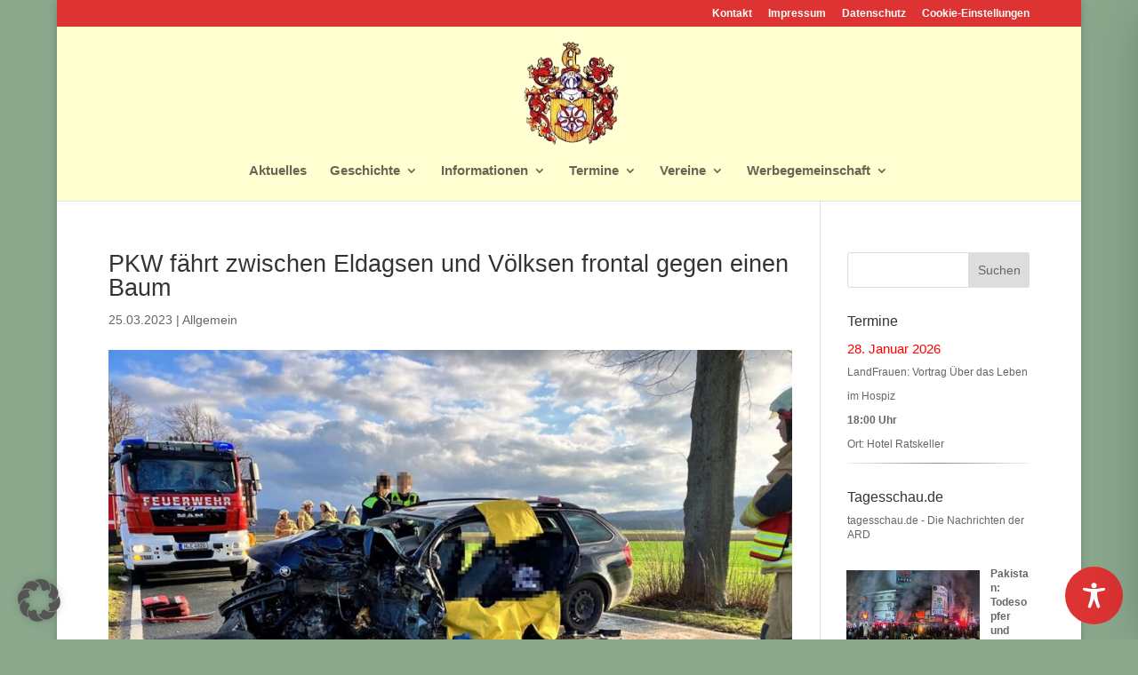

--- FILE ---
content_type: text/html; charset=UTF-8
request_url: https://api.meteored.com/widget/content/c78fd8f3fa34125e38e1c75d93fb02da
body_size: 542
content:
<!DOCTYPE html><html lang="de"><head><meta content="text/html; charset=UTF-8" http-equiv="Content-Type"/><meta content=de name="lang"/><title>Eldagsen</title><style>@media (prefers-color-scheme: dark) {:root {--background-color: #25343F;--text-color: #FFFFFF;--temp-separator-color: #8F95A3;--temp-max-color: #FF8382;--temp-min-color: #99D6F0;}}@media (prefers-color-scheme: light) {:root {--background-color: #F6F7F7;--text-color: #3E5463;--temp-separator-color: var(--text-color);--temp-max-color: #BF2C2E;--temp-min-color: #2C64CA;}}* {font-family: Arial, sans-serif;color: var(--text-color);}body {margin: 0;padding: 0;}body > a {text-decoration: none;display: inline-block;width: auto;}body > a > div {display: flex;flex-direction: column;gap: 4px;width: 256px;background-color: var(--background-color);border-radius: 14px;padding: 18px 22px;text-align: center;}header {height: 14px;}header span {font-weight: bold;font-size: 12px;line-height: 14.6px;}main {display: flex;flex-direction: column;}section.today {display: flex;justify-content: center;align-items: center;}section.today > img {width: 50px;height: 50px;margin-right: 8px;}section.today > span {font-weight: 400;font-size: 40px;line-height: 40px;&:nth-of-type(2) {color: var(--temp-separator-color);}}.t-max {color: var(--temp-max-color);}.t-min {color: var(--temp-min-color);}.description {height: 15px;text-align: center;}.description span {font-weight: 700;font-size: 12px;line-height: 14.6px;}section.days {display: flex;justify-content: space-between;margin: 12px 0 8px 0;}section.days .day {display: inline-flex;flex-direction: column;align-items: center;gap: 2px;}section.days .day img {width: 27px;height: 24px;}section.days .day > span {font-weight: 700;}section.days .day > span:nth-of-type(1) {height: 15px;font-size: 12px;line-height: 14.6px;}section.days .day > span:nth-of-type(2) {height: 13px;font-size: 11px;line-height: 13.8px;& > span:nth-of-type(2) {color: var(--temp-separator-color);}}footer {height: 10px;display: flex;justify-content: flex-end;align-items: center;}footer img {width: auto;height: 10px;}</style><script>const dm = window.matchMedia && window.matchMedia('(prefers-color-scheme: dark)');</script></head><body><a href="https://www.daswetter.com?utm_source=widget&utm_medium=referral" target="_blank"><div><header><span>Eldagsen</span></header><main><section class="today"><img src="https://api.meteored.com/img/widget/n/symbol/color/1.svg" alt="hohe Wolken" /><span class="t-max">5°</span><span>/</span><span class="t-min">-2°</span></section><section class="days"><span class="day"><span>Di.</span><img src="https://api.meteored.com/img/widget/n/symbol/color/1.svg" alt="hohe Wolken" /><span><span class="t-max">6°</span><span>/</span><span class="t-min">-3°</span></span></span><span class="day"><span>Mi.</span><img src="https://api.meteored.com/img/widget/n/symbol/color/1.svg" alt="hohe Wolken" /><span><span class="t-max">5°</span><span>/</span><span class="t-min">-4°</span></span></span><span class="day"><span>Do.</span><img src="https://api.meteored.com/img/widget/n/symbol/color/1.svg" alt="hohe Wolken" /><span><span class="t-max">0°</span><span>/</span><span class="t-min">-6°</span></span></span><span class="day"><span>Fr.</span><img src="https://api.meteored.com/img/widget/n/symbol/color/4.svg" alt="bedeckt" /><span><span class="t-max">0°</span><span>/</span><span class="t-min">-5°</span></span></span></section></main><footer><img src="https://services.meteored.com/img/logo/meteored.svg" alt="Meteored" /></footer></div></a></body></html>

--- FILE ---
content_type: text/css
request_url: https://www.eldagsen.de/wp-content/themes/gsc-eldagsen/style.css?ver=4.27.5
body_size: 483
content:
/* 
Theme Name: GSC Eldagsen 
Description: Childtheme 
Author: GSComputertechnik 
Template: Divi
Version: 1.3 
*/
.tausseng {
	background-image: url(images/gelb_tabel.gif);
	background-repeat: repeat-y;
	border: 1px solid #333333;
	width: 160px; 
	padding-bottom: 5px;
	padding-top: 5px;
	text-align:center;
}
#eme_list-2 .widgettitle {
	color:ff0000;
	font-style:bold;
 }
.Stil2{
	color: #cc3300;
	font-weight: bold;
	}
.bildid {
    float:left;
    width: 200px;
    height: 100px;
    margin-right: 20px;
} 
/*.has-post-thumbnail img{
    float:left;
    width: 200px;
    height: 100px;
    margin-right: 20px;
} 
.has-post-thumbnail, .et_pb_no_thumb{
    padding: 10px;
} 
*/
.widget_eme_list .startdate{
	color: #cc3300;
	font-weight: bold;
}
.widget_eme_list hr{
  border: 0; 
  height: 1px; 
  background-image: -webkit-linear-gradient(left, #f0f0f0, #8c8b8b, #f0f0f0);
  background-image: -moz-linear-gradient(left, #f0f0f0, #8c8b8b, #f0f0f0);
  background-image: -ms-linear-gradient(left, #f0f0f0, #8c8b8b, #f0f0f0);
  background-image: -o-linear-gradient(left, #f0f0f0, #8c8b8b, #f0f0f0); 
}
.widget_eme_list a:hover{
	color: #cc3300;
	}
.eme_events_list .startdate{
	color: #cc3300;
	font-weight: bold;
}
.eme_events_list .linkedname a {
	color: #888888;
	font-weight: bold;
}
.eme_events_list .linkedname a:hover {
	color: #cc3300;
	font-weight: bold;
}
.eme_events_list hr{
  border: 0; 
  height: 1px; 
  background-image: -webkit-linear-gradient(left, #f0f0f0, #8c8b8b, #f0f0f0);
  background-image: -moz-linear-gradient(left, #f0f0f0, #8c8b8b, #f0f0f0);
  background-image: -ms-linear-gradient(left, #f0f0f0, #8c8b8b, #f0f0f0);
  background-image: -o-linear-gradient(left, #f0f0f0, #8c8b8b, #f0f0f0); 
}
.um-right .um-half {
	display: none;
}
.wt-widget.wt-widget-classic {
    position: relative;
    width: 260px !Important;
	}

#wpcf7-f1251-p1249-o1 label{
	color: #555555;
	font-weight: bold;
}
#wpcf7-f1251-p1249-o1 input[type="text"],
#wpcf7-f1251-p1249-o1 input[type="email"],
#wpcf7-f1251-p1249-o1 input[type="tel"],
#wpcf7-f1251-p1249-o1 input[type="select"]{
	height: 50px;
	padding-left:8px;
	background-color: #eeeeee;
	font-size: 16px;
	-moz-border-radius: 5px 5px 5px 5px;
	-webkit-border-radius: 5px 5px 5px 5px;
	border-radius: 5px 5px 5px 5px;
}
#wpcf7-f1251-p1249-o1 textarea{
	height: 200px;
	width: 100%;
	padding-left:8px;
	background-color: #eeeeee;
	font-size: 16px;
	-moz-border-radius: 5px 5px 5px 5px;
	-webkit-border-radius: 5px 5px 5px 5px;
	border-radius: 5px 5px 5px 5px;
}
#wpcf7-f1251-p1249-o1 select{
	height: 50px;
	padding-left:8px;
	background-color: #eeeeee;
	font-size: 16px;
	-moz-border-radius: 5px 5px 5px 5px;
	-webkit-border-radius: 5px 5px 5px 5px;
	border-radius: 5px 5px 5px 5px;
}
#wpcf7-f1251-p1249-o1 hr{
  border: 0; 
  height: 1px; 
  background-image: -webkit-linear-gradient(left, #f0f0f0, #8c8b8b, #f0f0f0);
  background-image: -moz-linear-gradient(left, #f0f0f0, #8c8b8b, #f0f0f0);
  background-image: -ms-linear-gradient(left, #f0f0f0, #8c8b8b, #f0f0f0);
  background-image: -o-linear-gradient(left, #f0f0f0, #8c8b8b, #f0f0f0); 
}
#wpcf7-f1251-p1249-o1 .cbox{ 
	cursor: pointer;
	margin-bottom: 30px;
	
	
}
#wpcf7-f1251-p1249-o1 input[type="submit"]{ 
	margin-top: 30px;
	
	width: 200px;
	height: 50px;
	background: #eee;
	border:1px solid #ddd;
	-moz-border-radius: 5px 5px 5px 5px;
	-webkit-border-radius: 5px 5px 5px 5px;
	border-radius: 5px 5px 5px 5px;

}
@media (max-width:500px){
	.et_pb_text_inner {
		font-size: 20px !important;
		line-height: 1.3 !important;
	}
}


--- FILE ---
content_type: text/css
request_url: https://www.eldagsen.de/wp-content/themes/gsc-eldagsen/eme.css?ver=3.0.35
body_size: -168
content:

.eme-location-map {
width: 600px;
height: 400px;
}
.eme-location-balloon {
        color: #FF7146;
}
.eventful {
        background: FF7146;
}
.emdate {
	color: red;
	}
.emname {
	font-size: 12px;
	}
.emtime {
	font-size: 12px;
	font-weight: bold;
	}
.emort {
	font-size: 12px;
	}

--- FILE ---
content_type: application/javascript
request_url: https://api.meteored.com/widget/loader/c78fd8f3fa34125e38e1c75d93fb02da
body_size: 37
content:
(function(w) {var d = w.document;var c = d.getElementById("mrwidc78fd8f3fa34125e38e1c75d93fb02da");if (c) {var e = d.createElement("iframe");e.title = "Eldagsen";e.src = "https://api.meteored.com/widget/content/c78fd8f3fa34125e38e1c75d93fb02da";e.width = "300";e.height = "194";e.scrolling = "no";e.style.cssText = "border: 0; overflow: hidden";c.appendChild(e);}})(window);